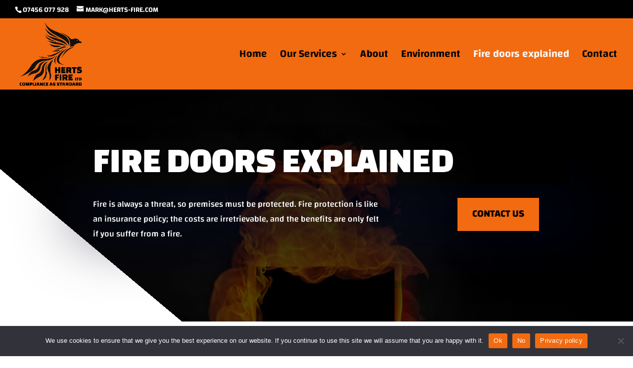

--- FILE ---
content_type: text/css
request_url: https://herts-fire.com/wp-content/et-cache/38/et-core-unified-38.min.css?ver=1757612625
body_size: 37
content:
.et-pb-contact-message{text-align:center;color:green}@media only screen and (max-width:767px){body header img#logo{max-width:80%!important;max-height:80%!important;height:auto!important;width:auto!important}}

--- FILE ---
content_type: text/css
request_url: https://herts-fire.com/wp-content/et-cache/38/et-core-unified-tb-106-deferred-38.min.css?ver=1759585931
body_size: 156
content:
.et_pb_section_1_tb_footer.et_pb_section{padding-top:0px;padding-bottom:0px;background-color:#F26B10!important}.et_pb_section_2_tb_footer.et_pb_section{padding-top:0px;padding-bottom:0px;background-color:#cccccc!important}.et_pb_text_2_tb_footer{font-size:15px}.et_pb_section_3_tb_footer.et_pb_section{padding-top:0px;padding-bottom:0px;background-color:#FFFFFF!important}.et_pb_image_0_tb_footer{text-align:right;margin-right:0}@media only screen and (min-width:981px){.et_pb_image_0_tb_footer{width:80%}}@media only screen and (max-width:980px){.et_pb_image_0_tb_footer{width:80%}.et_pb_image_0_tb_footer .et_pb_image_wrap img{width:auto}}@media only screen and (max-width:767px){.et_pb_text_3_tb_footer{font-size:16px}.et_pb_image_0_tb_footer{text-align:left;margin-left:0}.et_pb_image_0_tb_footer .et_pb_image_wrap img{width:auto}}